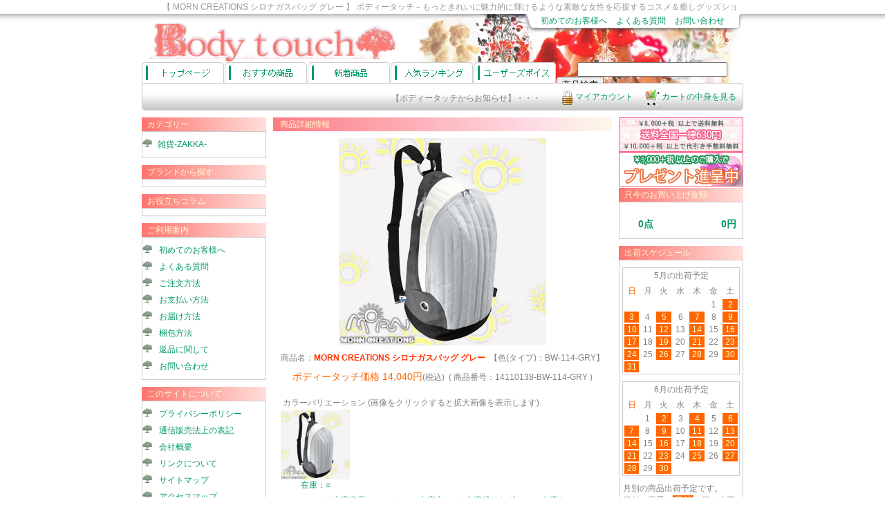

--- FILE ---
content_type: text/html
request_url: https://bodytouch.jp/goods.php?gid=14110138
body_size: 18743
content:
<!DOCTYPE html PUBLIC "-//W3C//DTD XHTML 1.0 Transitional//EN" "http://www.w3.org/TR/xhtml1/DTD/xhtml1-transitional.dtd">
<html xmlns="http://www.w3.org/1999/xhtml" xml:lang="ja" lang="ja">
<head>
<meta http-equiv="Content-Language" content="ja" />
<meta http-equiv="Content-Type" content="text/html; charset=EUC-JP" />
<meta http-equiv="Content-Style-Type" content="text/css" />
<meta http-equiv="Imagetoolbar" content="no" />
<meta name="keywords" content="" />
<meta name="description" content="" />
<meta name="robots" content="all" />
<link rel="Shortcut Icon" type="image/x-icon" href="favicon.ico" />
<link rel="stylesheet" type="text/css" media="screen,projection" href="css/stylemain.css" />
<link rel="stylesheet" href="css/lightbox.css" type="text/css" media="screen" />
<title>商品情報( MORN CREATIONS シロナガスバッグ グレー ) - ボディータッチ(Body Touch) - コスメ＆癒しグッズショップ</title>
<script type="text/javascript" src="js/prototype.js"></script>
<script type="text/javascript" src="js/scriptaculous.js?load=effects"></script>
<script type="text/javascript" src="js/lightbox.js"></script>
<SCRIPT TYPE="text/javascript"> 
function search_check(){
	if( document.form_search.searchtxt.value == '' ){
		window.alert('検索する文字を入力してください');
		document.form_search.searchtxt.focus();
		return false;
	}else{
		return true;
	}
}
function mailmaga_check(){
	if( document.form_mailmaga.mailadd.value == '' ){
		window.alert('メールアドレスを入力してください');
		document.form_mailmaga.mailadd.focus();
		return false;
	}else if(!document.form_mailmaga.mailadd.value.match(/.+@.+\..+/)){ 
		window.alert('メールアドレスを正しく入力してください');
		document.form_mailmaga.mailadd.focus();
		return false;
	}else{
		return true;
	}
}
function urlsend_check(){
	if( document.form_urlsend.mailadr.value == '' ){
		window.alert('メールアドレスを入力してください');
		document.form_urlsend.mailadr.focus();
		return false;
	}else if(!document.form_urlsend.mailadr.value.match(/.+@.+\..+/)){ 
		window.alert('メールアドレスを正しく入力してください');
		document.form_urlsend.mailadr.focus();
		return false;
	}else{
		return true;
	}
}
</SCRIPT>
</head>
<body>
<div id="wrapper"><a name="top"></a>
	<div id="top"><strong>【 MORN CREATIONS シロナガスバッグ グレー 】 ボディータッチ－もっときれいに魅力的に輝けるような素敵な女性を応援するコスメ＆癒しグッズショップ</strong></div>
	<div id="header">
		<div id="title_area">
			<div id="title_area0"></div>
			<div id="title_area1"><a href="/"><img src="images/titlelogo.jpg" width="380" height="60" alt="ボディタッチ(Body Touch)" /></a></div>
		</div>
		<div id="submenu_area">
			<a href="aboutus.php" title="初めてのお客様へ">初めてのお客様へ</a>
			<a href="faq.php" title="よくある質問">よくある質問</a>
			<a href="support.php" title="お問い合わせ">お問い合わせ</a>
		</div>
		<div id="tab_area">
			<div id="tabmenu">
				<ul>
				<li class="tab1"><a href="/" title="トップページ"></a></li>
				<li class="tab2"><a href="recommend.php" title="おすすめ商品"></a></li>
				<li class="tab3"><a href="newgoods.php" title="新着商品"></a></li>
				<li class="tab4"><a href="ranking.php" title="人気ランキング"></a></li>
				<li class="tab5"><a href="usersvoice.php" title="ユーザーズボイス"></a></li>
				</ul>
			</div>
		</div>
		<div id="search_area">
		<form name="form_search" action="goodslist.php" method="get" target="_self" onSubmit="return search_check()">
			<img src="images/spacer.gif" width="30" height="1" /><input type="text" name="searchtxt" size="25"><input type="submit" value="商品検索">
		</form>
		</div>
	</div>
	<div id="headbar_left"></div>
	<div id="headbar_center">
		<div id="header_info">
			<marquee>【ボディータッチからお知らせ】・・・
			</marquee>
		</div>
		<div id="cart">
			<a href="https://www.bodytouch.jp/myaccount.php"><img src="images/myaccount.gif" width="16" height="23" align="absmiddle" alt="マイアカウント" />&nbsp;マイアカウント</a>
			<img src="images/spacer.gif" width="10" height="20" />
			<a href="https://www.bodytouch.jp/shoppingcart.php" title="カートの中身を見る"><img src="images/cart.gif" width="22" height="24" align="absmiddle" alt="カートの中身を見る" />&nbsp;カートの中身を見る</a>
		</div>
	</div>
	<div id="headbar_right"></div>
	<div id="contents">
		<div id="left_block">
			<div id="category_title">カテゴリー</div>
			<div id="category_area">
				<ul>
				<li id="li_type1"><a href="goodslist.php?c1=1" title="雑貨-ZAKKA-">雑貨-ZAKKA-</a></li>
				</ul>
			</div>
			<div id="category_title1">ブランドから探す</div>
			<div id="category_area1">
				<ul>
				</ul>
			</div>
			<div id="sp_contents_title">お役立ちコラム</div>
			<div id="sp_contents_area">
				<ul>
				</ul>
			</div>
			<div id="prbanner_area">
<!--				<div id="prbanner"><a href="http://www6.ocn.ne.jp/~yulara/12.html" target="_blank" title="セラピールーム　ゆらら"><img src="images/yulara.gif" alt="セラピールーム　ゆらら" /><br />セラピールーム　ゆらら</a></div>
				<div id="prbanner2"><a href="http://www.voiceblog.jp/koujikin/" target="_blank" title="音声ブログ「女性のためのライフスタイルを考えよう！」"><img src="images/voiceblog.gif" alt="音声ブログ「女性のためのライフスタイルを考えよう！」" /><br />音声ブログ「女性のためのライフスタイルを考えよう！」</a></div>-->
			</div>
			<div id="shopping_title">ご利用案内</div>
			<div id="shopping_area">
				<ul>
				<li><a href="aboutus.php" title="初めてのお客様へ">初めてのお客様へ</a></li>
				<li><a href="faq.php" title="よくある質問">よくある質問</a></li>
				<li><a href="eachmethod.php" title="ご注文方法">ご注文方法</a></li>
				<li><a href="eachmethod.php#payment" title="お支払い方法">お支払い方法</a></li>
				<li><a href="eachmethod.php#delivery" title="お届け方法">お届け方法</a></li>
				<li><a href="eachmethod.php#packing" title="梱包方法">梱包方法</a></li>
				<li><a href="cancellation.php" title="返品に関して">返品に関して</a></li>
				<li><a href="support.php" title="お問い合わせ">お問い合わせ</a></li>
				</ul>
			</div>
			<div id="information_title">このサイトについて</div>
			<div id="information_area">
				<ul>
				<li><a href="privacy.php" title="プライバシーポリシー">プライバシーポリシー</a></li>
				<li><a href="company.php" title="通信販売法上の表記">通信販売法上の表記</a></li>
				<li><a href="company.php#company" title="会社概要">会社概要</a></li>
				<li><a href="link.php" title="リンクについて">リンクについて</a></li>
				<li><a href="sitemap.php" title="サイトマップ">サイトマップ</a></li>
				<li><a href="access.php" title="お店へまでの地図">アクセスマップ</a></li>
				</ul>
			</div>
			<div id="mobile_title">モバイルサイト</div>
			<div id="mobile_area">
				<div align="center"><img src="images/mobile.gif" />&nbsp;携帯からもご注文出来ます</div>
				<ul><li>QRコードでサクッとアクセス</li></ul>
				<div align="center"><a href="i/" title="ケータイからアクセスする場合はこちら" target="_blank"><img src="images/qrcode2.jpg" width="135" height="120" alt="ケータイからアクセスする場合はこちら" /></a></div>
				<ul><li>URLをケータイに送信</li></ul>
				<form name="form_urlsend" action="urlsend.php" method="post" target="_self" onSubmit="return urlsend_check()">
				<div id="info_txt">
					ケータイのメールアドレス：<br />
					<input type="text" name="mailadr" style="width:120px; border: 1px solid #009966;"><input type="submit" value="送信" style="CURSOR: hand; border: 1px solid #009966; background-color:#FFFFFF; margin-left:1px; width:38px;">
				</div>
				</form>
				<ul><li>URLを直接入力する</li></ul>
				<div align="center">
					<a href="i/" title="ケータイからアクセスする場合はこちら" target="_blank">http://www.bodytouch.jp/i/</a><br />
					<img src="images/mobile_tm.gif" />
				</div>
			</div>
			<div id="verisign_area">
				<!-- GeoTrust Smart Icon tag. Do not edit. -->
				<SCRIPT LANGUAGE="JavaScript" TYPE="text/javascript" CHARSET="Shift_JIS" SRC="//smarticon.geotrust.com/si.js"></SCRIPT>
				<!-- END of GeoTrust Smart Icon tag --><br />
				<div>ボディタッチでは、皆さまに安心してお買い物をお楽しみ頂くため、個人情報を入力して頂く部分についてはGeoTrust社のＳＳＬによる通信の暗号化をしております。</div>
			</div>
		</div>
		<div id="center_block">
			<div id="center_title">
				<div id="center_title1">商品詳細情報</div>
			</div>
			<div id="goods_area"><img src="goods/14110138/14110138-1.jpg" alt="MORN CREATIONS シロナガスバッグ グレー&nbsp;【色(タイプ)：BW-114-GRY】" /></div>
			<div id="goodsname_area">商品名：<font color="#FF3300" style="font-weight:bold;">MORN CREATIONS シロナガスバッグ グレー</font>&nbsp;&nbsp;【色(タイプ)：BW-114-GRY】</div>
			<div id="goodsname_area">
				<span class="t_orange" style="font-size:14px;">ボディータッチ価格 14,040円</span>(税込)&nbsp;&nbsp;(&nbsp;商品番号：14110138-BW-114-GRY&nbsp;)
			</div>
			<div id="goodscolor_area">
				<div id="goodsreference_title">カラーバリエーション&nbsp;(画像をクリックすると拡大画像を表示します)</div>
				<div id="goodscolor_photo"><a href="goods.php?gid=14110138&type=BW-114-GRY"><img src="goods/14110138/14110138-1.jpg" height="100" alt="色(タイプ)：BW-114-GRY" /></a><br /><span class="t_green">在庫：○</span></div>
			<div id="goodsstock_exp">※在庫表示について： ○=在庫有、△=在庫残りわずか、×=在庫なし</div>
			</div>
			<div id="goods_comment1"><p align="left"><font color="#ff6600" size="2">☆NEW☆<font color="#666699">MORN CREATIONS</font><br />
<font color="#666699" size="3"><strong>【シロナガスバッグ】<br />
</strong><font size="2">洋服とのコーディネートしやすいカラーが登場<font color="#ff0000">！！</font></font></font></font></p></div>
			<div id="goods_comment2"><hr />
<div class="font_14_b"><font color="#3366ff">シロナガスクジラからのメッセージです。<br />
<br />
「僕は世界中の生き物の中で一番大きいんだよ。大きいので体長30m、体重は200トンもあるんだ。声も一番大きいんだ。昔は30万頭くらい居たんだけど、今は5000頭くらいしかいないんだ。皆で僕らを守っておくれよ」</font><br />
<br />
<font color="#993366">収納場所は上あごと下あごの２箇所で<br />
荷物をたっぷり収納できます。<br />
<br />
大きな口はダブルジッパー仕様なので<br />
荷物の出し入れがスムーズです。<br />
<br />
本体収納部分は上あごと背中から<br />
荷物の出し入れができます。<br />
<br />
ショルダーストラップは着脱が可能なので<br />
リュックと１ショルダー掛けの２Wayタイプに出来ます。<br />
<br />
アジャスターで長さ調節も可能です。<br />
<br />
尾びれと潮噴きのタグがとっても可愛いです。<br />
<br />
ファスナーチャームはオシャレな透明のお魚になっています。<br />
<br />
<br />
<br />
<br />
<hr />
</font></div></div>
			<div id="goods_feature">
				<ul>
				<li>■素材</li>
				<li>ポリエステル</li>
				<li>■サイズ<br>49×30.5x×28cm</li>
				<li>■MADE IN CHINA</li>
				</ul>
			</div>
			<form name="form_order" action="https://www.bodytouch.jp/shoppingcart.php" method="post" target="_self">
			<div id="goodsprice_area">
				<div id="goods_price1" style="font-size:14px">ボディータッチ価格 14,040円</div>
				<div id="goods_price2">(税込)</div>
			</div>
			<div id="goodscartin_area">
				<input type="hidden" name="goodsid" value="14110138">
				<input type="hidden" name="colorid" value="BW-114-GRY">
				<div id="goodscartin_point">ボディータッチポイント 133ポイント</div>
				<div id="goodscartin_point"><a href="cancellation.php" target="_blank">■返品についてのご案内</a></div>
				<div id="goodscartin_button">
					<input type="submit" value="カートに入れる" style="CURSOR: hand; border: 1px solid #009966; background-color:#FFFFFF; filter:alpha(opacity=60);" onMouseover="this.filters['alpha'].opacity=100" onMouseout="this.filters['alpha'].opacity=60">
				</div>
			</div>
			</form>
			<div id="recommend_title">
				<div id="goods_title"><img src="images/arrow2.gif" align="absmiddle" />&nbsp;ユーザーズボイス</div>
			</div>
			<div id="uservoice">
				<div id="uservoice_title_l">この商品についてのお客様のご意見、ご感想をお聞かせください。</div>
				<div id="uservoice_title_r">&nbsp;</div>
			</div>
			<div id="uservoice" align="right">
				<div id="uservoice_name"><a href="usersvoice.php?gid=14110138">ユーザーズボイスはこちら&nbsp;&gt;&gt;</a></div>
			</div><br />
			<div id="recommend_title">
				<div id="goods_title"><img src="images/arrow2.gif" align="absmiddle" />&nbsp;この商品をお買い上げの方は、こんな商品も買っています！</div>
			</div>
			<div id="goodsset_area">
			</div>
			<div id="totop"><a href="#top"><img src="images/pagetop.gif" alt="ページのトップへ" align="absmiddle" /></a></div>
		</div>
		<div id="right_block">
			<img src="images/freeshipping.jpg" alt="送料全国一律500円　5,250円以上で送料無料！！" />
<!--			<a href="myaccount.php#member" title="無料会員登録"><img src="images/right_banner2.gif" alt="無料会員登録" /></a>-->
			<a href="present.php" title="プレゼント実施中"><img src="images/present_s.jpg" alt="プレゼント実施中" /></a>
			<div id="moneynow_title">只今のお買い上げ金額</div>
			<div id="rightinfo_area"><br />
				<div id="moneynowtxt_area">
					<div id="moneynowtxt_1">0点</div>
					<div id="moneynowtxt_2">0円</div>
				</div>
			</div>
			<div id="calendar_title">出荷スケジュール</div>
			<div id="rightinfo_area" align="center">
				<div id="calendar_tbl">
					<table>
						<tr><th colspan="7">5月の出荷予定</th></tr>
						<tr>
							<td id="sunday">日</td>
							<td>月</td>
							<td>火</td>
							<td>水</td>
							<td>木</td>
							<td>金</td>
							<td id="saturday">土</td>
						</tr>
						<tr>
							<td>&nbsp;</td>
							<td>&nbsp;</td>
							<td>&nbsp;</td>
							<td>&nbsp;</td>
							<td>&nbsp;</td>
							<td>1</td>
							<td id="holiday">2</td>
						</tr>
						<tr>
							<td id="holiday">3</td>
							<td>4</td>
							<td id="holiday">5</td>
							<td>6</td>
							<td id="holiday">7</td>
							<td>8</td>
							<td id="holiday">9</td>
						</tr>
						<tr>
							<td id="holiday">10</td>
							<td>11</td>
							<td id="holiday">12</td>
							<td>13</td>
							<td id="holiday">14</td>
							<td>15</td>
							<td id="holiday">16</td>
						</tr>
						<tr>
							<td id="holiday">17</td>
							<td>18</td>
							<td id="holiday">19</td>
							<td>20</td>
							<td id="holiday">21</td>
							<td>22</td>
							<td id="holiday">23</td>
						</tr>
						<tr>
							<td id="holiday">24</td>
							<td>25</td>
							<td id="holiday">26</td>
							<td>27</td>
							<td id="holiday">28</td>
							<td>29</td>
							<td id="holiday">30</td>
						</tr>
						<tr>
							<td id="holiday">31</td>
							<td>&nbsp;</td>
							<td>&nbsp;</td>
							<td>&nbsp;</td>
							<td>&nbsp;</td>
							<td>&nbsp;</td>
							<td>&nbsp;</td>
						</tr>
					</table>
				</div>
				<div id="calendar_tbl">
					<table>
						<tr><th colspan="7">6月の出荷予定</th></tr>
						<tr>
							<td id="sunday">日</td>
							<td>月</td>
							<td>火</td>
							<td>水</td>
							<td>木</td>
							<td>金</td>
							<td id="saturday">土</td>
						</tr>
						<tr>
							<td>&nbsp;</td>
							<td>1</td>
							<td id="holiday">2</td>
							<td>3</td>
							<td id="holiday">4</td>
							<td>5</td>
							<td id="holiday">6</td>
						</tr>
						<tr>
							<td id="holiday">7</td>
							<td>8</td>
							<td id="holiday">9</td>
							<td>10</td>
							<td id="holiday">11</td>
							<td>12</td>
							<td id="holiday">13</td>
						</tr>
						<tr>
							<td id="holiday">14</td>
							<td>15</td>
							<td id="holiday">16</td>
							<td>17</td>
							<td id="holiday">18</td>
							<td>19</td>
							<td id="holiday">20</td>
						</tr>
						<tr>
							<td id="holiday">21</td>
							<td>22</td>
							<td id="holiday">23</td>
							<td>24</td>
							<td id="holiday">25</td>
							<td>26</td>
							<td id="holiday">27</td>
						</tr>
						<tr>
							<td id="holiday">28</td>
							<td>29</td>
							<td id="holiday">30</td>
							<td>&nbsp;</td>
							<td>&nbsp;</td>
							<td>&nbsp;</td>
							<td>&nbsp;</td>
						</tr>
					</table>
				</div>
				<div id="info_txt" align="left">
					月別の商品出荷予定です。<br />日付の背景が<font style="background-color:#FF6600;color:#FFF">&nbsp;日付&nbsp;</font>の日は出荷休業日になります。<br /><br />
					ホームページでのご注文は24時間受付けております。<br />
					定休日、夕方17：00以降のご注文は翌営業日より順次対応させていただきます。予めご了承下さい。<br /><br />
					<div align="center">【店舗 営業時間】</div>
					<div align="center">平　日　11:00～19:00</div>
					<div align="center">土曜日　11:00～21:00</div>
				</div>
			</div>
			<div id="delivery_title">配送状況の確認</div>
			<div id="rightinfo_area">
				<div id="info_txt"><a href="http://toi.kuronekoyamato.co.jp/cgi-bin/tneko?init" target="_blank" title="クロネコヤマト荷物追跡"><img src="images/searchicon.gif" align="absmiddle" />&nbsp;クロネコヤマト荷物追跡</a></div>
			</div>
			<div id="mailmaga_title">メルマガの購読</div>
			<div id="rightinfo_area">
				<div id="info_txt">ボディータッチの最新情報、新着商品の情報やお得な情報をすばやくお届けいたします。</div>
				<form name="form_mailmaga" action="https://www.bodytouch.jp/mailmaga.php" method="post" target="_self" onSubmit="return mailmaga_check()">
				<div id="info_txt">
					メールアドレス：<br />
					<input type="text" name="mailadd" style="width:120px; border: 1px solid #009966;"><input type="submit" value="登録" style="CURSOR: hand; border: 1px solid #009966; background-color:#FFFFFF; margin-left:1px; width:38px;">
				</div>
				</form>
			</div>
			<div id="ranking_title">月間人気ランキング</div>
			<div id="ranking_area">
				<ol>
				</ol>
			</div>
		</div>
	</div>
	<div id="footer_left"></div>
	<div id="footer_center">
		<ul>
		<li><a href="/" title="トップページ"><img src="images/home.gif" width="22" height="22" align="absmiddle" />トップページ</a></li>
		<li><a href="support.php" title="お問い合わせ"><img src="images/mail.gif" width="22" height="22" align="absmiddle" />お問い合わせ</a></li>
		<li><a href="privacy.php" title="プライバシーポリシー"><img src="images/privacy.gif" width="22" height="22" align="absmiddle" />プライバシーポリシー</a></li>
		<li><a href="company.php#company" title="会社概要"><img src="images/office.gif" width="22" height="22" align="absmiddle" />会社概要</a></li>
		<li><a href="link.php" title="相互リンク集"><img src="images/link.gif" width="22" height="22" align="absmiddle" />相互リンク集</a></li>
		<li><a href="sitemap.php" title="サイトマップ"><img src="images/map.gif" width="22" height="22" align="absmiddle" />サイトマップ</a></li>
		</ul>
		<div id="copyright">copyright&nbsp;&copy;&nbsp;2007&nbsp;bodytouch.jp,&nbsp;All&nbsp;rights&nbsp;reserved.</div>
	</div>
	<div id="footer_right"></div>
</div>
</body>
</html>


--- FILE ---
content_type: text/css
request_url: https://bodytouch.jp/css/stylemain.css
body_size: 31050
content:
@charset "EUC-JP";

html,body{
	margin:0;
	padding:0;
	color:#808080;
	font-size:12px;
	font-family: "ＭＳ Ｐゴシック",sans-serif;
	background:#FFF url(../images/topbg.jpg) repeat-x top;
	scrollbar-face-color:#E6E6FA; /*スクロールバー本体の色*/
	scrollbar-highlight-color: #FFF; /*スクロールバー左側（上）の影*/
	scrollbar-shadow-color: #CCC; /*スクロールバー右側（上）の影*/
	scrollbar-3dlight-color: #FFF; /*スクロールバーの左側（下）の影*/
	scrollbar-arrow-color: #FFF; /*矢印の色*/
	scrollbar-track-color: #FFF; /*背面の色*/
	scrollbar-darkshadow-color: #CCC;/*スクロールバー右側（下）の影*/
}

a:link {color:#009966; text-decoration:none; font-size:12px;}
a:visited {color:#009966; text-decoration:none;}
a:hover {color:#FF6600;}

img{
	border-width:0;
}

ul{
	margin:0;
	padding:0;
}

ol{
	margin:0;
	padding:0;
}

li{
	margin:0;
	padding:0;
	list-style: none;
}

.t_red{
	color:#FF4500;
}

.t_green{
	color:#009966;
}

.t_blue{
	color:#0080C0;
}

.t_orange{
	color:#FF6600;
}
#verisign_area{ display: none; }
#wrapper{
	margin:0 auto;
	padding:0px;
	width:870px;
}

#top{
	margin:0;
	padding:0;
	height:20px;
	overflow:hidden;
}

#top h1,#top strong{
	margin:0 30px;
	padding:0;
	color:#999;
	font-size:12px;
	font-weight:normal;
	line-height:20px;
}

#header{
	margin:0;
	padding:0;
	height:100px;
	background:url(../images/header_bg.jpg) no-repeat top right;
	overflow:hidden;
}

#header #title_area{
	margin:0;
	padding:0;
	float:left;
	width:550px;
	height:70px;
}
#header #title_area0{
	margin:0;
	padding:0;
	width:550px;
	height:10px;
}
#header #title_area1{
	margin:0;
	padding:0;
	width:550px;
	height:60px;
}

#header #submenu_area{
	margin:0;
	padding:0;
	float:left;
	width:320px;
	height:70px;
	text-align:center;
}

#header #submenu_area a{
	margin:0 5px;
	padding:0;
	line-height:20px;
}

#header #tab_area{
	margin:0;
	padding:0;
	float:left;
	width:600px;
	height:30px;
}

#header #search_area{
	margin:0;
	padding:0;
	float:left;
	width:270px;
	height:30px;
}

#headbar_right{
	margin:0;
	padding:0;
	float:right;
	width:10px;
	height:40px;
	background:url(../images/headbar_right.jpg) no-repeat;
}

#headbar_center{
	margin:0;
	padding:0;
	float:left;
	width:850px;
	height:40px;
	background:url(../images/headbar_bg.jpg) repeat-x;
}

#headbar_center #header_info{
	margin:14px 0 0;
	padding:0;
	float:left;
}
#headbar_center #header_info marquee{
	width:580px;
}
#headbar_center #header_info marquee a{
	color:#FF6600;
/*	text-decoration:underline;*/
}
#headbar_center #header_info marquee a:hover{
	color:#FF6600;
}
#headbar_center #cart{
	margin:4px 0;
	padding:0;
	float:right;
}
#headbar_center #cart a{
	color:#009966;
}
#headbar_center #cart a:hover{
	color:#FF6600;
}

#headbar_left{
	clear:both;
	margin:0;
	padding:0;
	float:left;
	width:10px;
	height:40px;
	background:url(../images/headbar_left.jpg) no-repeat;
}

#header #tabmenu{
	margin:0;
	padding:0;
	height:30px;
	width:600px;
}
.tab1,.tab2,.tab3,.tab4,.tab5{
	margin:0;
	display:block;
	float:left;
}
.tab1 a,.tab2 a,.tab3 a,.tab4 a,.tab5 a{
	margin:0;
	display:block;
	height:30px;
	text-indent:-1000em;
	text-decoration:none;
	background-repeat:no-repeat;
	background-position:center top;
}
.tab1 a,.tab2 a,.tab3 a,.tab4 a,.tab5 a{
	margin:0 1px 0 0;
	width:119px;
}
.tab1 a {background-image:url(../images/tab1.gif);}
.tab1 a:hover {background-image:url(../images/tab1_fv.gif);}
.tab2 a {background-image:url(../images/tab2.gif);}
.tab2 a:hover {background-image:url(../images/tab2_fv.gif);}
.tab3 a {background-image:url(../images/tab3.gif);}
.tab3 a:hover {background-image:url(../images/tab3_fv.gif);}
.tab4 a {background-image:url(../images/tab4.gif);}
.tab4 a:hover {background-image:url(../images/tab4_fv.gif);}
.tab5 a {background-image:url(../images/tab5.gif);}
.tab5 a:hover {background-image:url(../images/tab5_fv.gif);}

#contents{
	margin:0;
	padding:0;
	width:870px;
}



#center_block{
	margin:0 10px;
	padding:0;
	float:left;
	width:490px;
	overflow:hidden;
}
#center_block a{
	color:#009966;
}
#center_block a:hover{
	color:#FF6600;
}
#center_title{
	margin:10px 0 0;
	padding:0;
	width:490px;
	height:20px;
/*	font-size:14px;*/
	line-height:20px;
	background:url(../images/title_center_gr.jpg) no-repeat;
}
#center_title1{
	margin:0 10px;
	float:left;
	width:250px;
	color:#FFFFCC;
}
#center_title2{
	margin:0 10px;
	float:right;
	width:150px;
	color:#FFFFCC;
	text-align:right;
}
#topswf{
	margin:0;
	padding:0;
	width:490px;
	height:170px
}
#information_txt{
	margin:10px 30px;
	padding:0;
	color:#808080;
}
#information_txt a{
	color:#FF6600;
/*	text-decoration:underline;*/
}
#information_txt a:hover{
	color:#FF6600;
}
#information_txt li{
	margin-bottom:5px;
	list-style-image:url(../images/arrow.gif);
}
#samplegoods_area{
	clear:both;
	margin:10px 5px;
	padding:0;
	display:inline-table;
/*	height:60px;*/
	height:auto;
	text-align:center;
}
#samplegoods_image{
	margin:0 0 5px 5px;
	padding:0;
	float:left;
}

#goodslist_exparea{
	clear:both;
	margin:4px 0;
	width:490px;
	line-height:16px;
	overflow:hidden;
}
#goodslist_exp_header{
	margin:0 10px;
	float:right;
}
#goodslist_exp_left{
	margin:5px;
}
#goodslist_exp_left img{
	margin:0 5px 0 0;
	float:left;
}
#goodslist_exp_right{
	margin:5px;
}
#goodslist_exp_right img{
	margin:0 0 0 5px;
	float:right;
}
#goodslist_exp_center{
	margin:5px;
	text-align:center;
}

#goodslist_titleimg{
	clear:both;
	margin:0 0 10px;
	padding:0;
	width:490px;
	height:120px;
}
#goodslistbg_1{
	clear:both;
	margin:0 0 10px;
	padding:0;
	width:490px;
	height:120px;
	background:url(../images/goodslistbg_lovegoods.jpg) no-repeat;
}
#goodslistbg_2{
	clear:both;
	margin:0 0 10px;
	padding:0;
	width:490px;
	height:120px;
	background:url(../images/goodslistbg_diet.jpg) no-repeat;
}
#goodslistbg_3{
	clear:both;
	margin:0 0 10px;
	padding:0;
	width:490px;
	height:120px;
	background:url(../images/goodslistbg_condom.jpg) no-repeat;
}
#goodslistbg_4{
	clear:both;
	margin:0 0 10px;
	padding:0;
	width:490px;
	height:120px;
	background:url(../images/goodslistbg_bodycare.jpg) no-repeat;
}
#goodslistbg_5{
	clear:both;
	margin:0 0 10px;
	padding:0;
	width:490px;
	height:120px;
	background:url(../images/goodslistbg_relax.jpg) no-repeat;
}
#goodslistbg_6{
	clear:both;
	margin:0 0 10px;
	padding:0;
	width:490px;
	height:120px;
	background:url(../images/goodslistbg_lingerie.jpg) no-repeat;
}
#goodslistbg_7{
	clear:both;
	margin:0 0 10px;
	padding:0;
	width:490px;
	height:120px;
	background:url(../images/goodslistbg_supplement.jpg) no-repeat;
}
#goodslistbg_8{
	clear:both;
	margin:0 0 10px;
	padding:0;
	width:490px;
	height:120px;
	background:url(../images/goodslistbg_dvd.jpg) no-repeat;
}
#goodslistbg_9{
	clear:both;
	margin:0 0 10px;
	padding:0;
	width:490px;
	height:120px;
	background:url(../images/goodslistbg_gift.jpg) no-repeat;
}
#goodslistbg_10{
	clear:both;
	margin:0 0 10px;
	padding:0;
	width:490px;
	height:120px;
	background:url(../images/goodslistbg_sanitary.jpg) no-repeat;
}
#goodslistbg_11{
	clear:both;
	margin:0 0 10px;
	padding:0;
	width:490px;
	height:120px;
	background:url(../images/christmas.jpg) no-repeat;
}
#goodslistbg_other1{
	clear:both;
	margin:0 0 10px;
	padding:0;
	width:490px;
	height:120px;
	background:url(../images/goodslistbg_other1.jpg) no-repeat;
}

#goodslistbg_21{
	clear:both;
	margin:0 0 10px;
	padding:0;
	width:490px;
	height:120px;
	background:url(../images/goodslistbg_face.jpg) no-repeat;
}
#goodslistbg_22{
	clear:both;
	margin:0 0 10px;
	padding:0;
	width:490px;
	height:120px;
	background:url(../images/goodslistbg_hair.jpg) no-repeat;
}
#goodslistbg_23{
	clear:both;
	margin:0 0 10px;
	padding:0;
	width:490px;
	height:120px;
	background:url(../images/goodslistbg_body.jpg) no-repeat;
}
#goodslistbg_24{
	clear:both;
	margin:0 0 10px;
	padding:0;
	width:490px;
	height:120px;
	background:url(../images/goodslistbg_bust.jpg) no-repeat;
}
#goodslistbg_25{
	clear:both;
	margin:0 0 10px;
	padding:0;
	width:490px;
	height:120px;
	background:url(../images/goodslistbg_delicate.jpg) no-repeat;
}
#goodslistbg_26{
	clear:both;
	margin:0 0 10px;
	padding:0;
	width:490px;
	height:120px;
	background:url(../images/goodslistbg_mental.jpg) no-repeat;
}
#goodslistbg_other2{
	clear:both;
	margin:0 0 10px;
	padding:0;
	width:490px;
	height:120px;
	background:url(../images/goodslistbg_other2.jpg) no-repeat;
}

#goodslistbg_recommend{
	clear:both;
	margin:0 0 10px;
	padding:0;
	width:490px;
	height:120px;
	background:url(../images/goodslistbg_recommend.jpg) no-repeat;
}
#goodslistbg_newgoods{
	clear:both;
	margin:0 0 10px;
	padding:0;
	width:490px;
	height:120px;
	background:url(../images/goodslistbg_newgoods.jpg) no-repeat;
}

#recommend_title{
	clear:both;
/*	margin:5px 0;*/
	margin:0;
	padding:0;
	width:490px;
	height:20px;
	line-height:20px;
	background:url(../images/title_recommend.jpg) no-repeat;
}
#recommend_title1{
	margin:0 3px;
	float:left;
	width:250px;
	color:#009966;
	text-align:left;
}
#recommend_title2{
	margin:0 8px;
	float:right;
	width:200px;
	text-align:right;
}
#recommend_title3{
	margin:0 3px;
	float:left;
	width:480px;
}
#goods_count{
	clear:both;
	margin:2px auto 10px;
	padding:0;
	width:480px;
	height:16px;
	text-align:right;
	line-height:16px;
	border-bottom:1px #009966 solid;
}
#goods_count_button,#totop{
	clear:both;
	margin:10px auto;
	padding:0;
	width:480px;
	height:16px;
	text-align:right;
	line-height:16px;
}
#goods_count_alert{
	margin:10px auto;
	padding:0;
	width:480px;
	height:20px;
	color:#FF6600;
	text-align:center;
	line-height:20px;
}
#recommendgoods_area{
	margin:10px 0;
	padding:0;
	width:490px;
}
#recommendgoods{
	margin:5px 5px 0;
	padding:0;
	float:left;
	width:110px;
	height:126px;
	text-align:center;
	border-right:1px #009966 solid;
	border-bottom:1px #009966 solid;
	overflow:hidden;
}
#recommend_left{
	clear:both;
	margin:10px 0 0;
	padding:0;
	width:240px;
	min-height:300px;
	float:left;
}
#recommend_right{
	margin:10px 0 0;
	padding:0;
	width:240px;
	min-height:300px;
	float:right;
}
#recommend_subtitle{
	margin:0;
	padding:0;
	width:236px;
	height:20px;
	line-height:20px;
	background:url(../images/title_subrecommend.jpg) no-repeat;
}
#recommend_subtitle1{
	margin:0 0 0 3px;
	float:left;
	width:145px;
	color:#009966;
	text-align:left;
}
#recommend_subtitle2{
	margin:0 3px 0;
	float:right;
	width:75px;
	text-align:right;
}
#recommend_subarea{
	margin:10px 0 0;
	padding:0;
	width:236px;
	height:100px;
	background-color:#FFF;
	border-right:1px #009966 solid;
	border-bottom:1px #009966 solid;
	overflow:hidden;
}
#recommend_subgoods_photo{
	margin:0;
	padding:0;
	float:left;
	width:100px;
	height:100px;
	overflow:hidden;
}
#recommend_subgoods_txt{
	margin:0 0 0 5px;
	padding:0;
	float:right;
	width:130px;
	height:96px;
	overflow:hidden;
}
#recommend_subgoods_txt1,#recommend_subgoods_txt1 a{
	color:#009966;
}
#recommend_subgoods_txt1 a:hover{
	color:#FF6600;
}
#recommend_subgoods_txt2{
	margin:5px 0 0;
}
#goodssearch_area{
/*	margin:5px auto;*/
	margin:3px auto 0;
	padding:0;
	clear:both;
	width:450px;
}
#subcate_area{
/*	margin:5px 20px;*/
	margin:0 20px;
	padding:0;
	float:left;
	min-width:50px;
}
#bodymap_area{
	margin:5px 5px 5px 0;
	padding:0;
	float:left;
	width:200px;
}
#subcate_area2{
	margin:5px 0;
	padding:0;
	width:205px;
}
#subcate_select{
	margin:10px 5px;
	padding:0;
}
#display_order{
/*	margin:5px 0 5px 50px;*/
	margin:0 0 0 50px;
	padding:0;
	float:left;
	min-width:50px;
	text-align:center;
}
#goodslist_sort_area{
	margin:3px 0 0;
	padding:0;
	float:right;
	text-align:right;
}
#goodslist_sort{
	margin:0 0 0 10px;
	padding:0;
	float:left;
}
#display_method{
/*	margin:5px 0 5px 50px;*/
	margin:0 0 0 50px;
	padding:0;
	float:left;
	min-width:50px;
	text-align:center;
}
#goodslist_area{
	margin:10px 0;
	padding:0;
	width:490px;
}
#goodslist_subarea{
	margin:5px;
	padding:0;
	width:480px;
	height:100px;
	float:left;
	background-color:#FFF;
	border-right:1px #009966 solid;
	border-bottom:1px #009966 solid;
	overflow:hidden;
}
#goodslist_subgoods_photo{
	margin:0;
	padding:0;
	float:left;
	width:100px;
	height:100px;
}
#goodslist_subgoods_txt{
	margin:0 0 0 5px;
	padding:0;
	float:right;
	width:370px;
	height:100px;
}
#goodslist_subgoods_txt1,#goodslist_subgoods_txt1 a{
	color:#009966;
	font-weight:bold;
}
#goodslist_subgoods_price1{
	margin:3px 0 0 8px;
	padding:0;
	float:left;
	font-family: "ＭＳ ゴシック",sans-serif;
}
#goodslist_subgoods_price2{
	margin:3px 0 0;
	padding:0;
	float:left;
	font-family: "ＭＳ ゴシック",sans-serif;
}
#goodslist_subgoods_price1{
	color:#FF6600;
}
#goodslist_subgoods_txt1 a:hover{
	color:#FF6600;
}
#goodslist_subgoods_txt2{
	margin:8px 0 0 8px;
	clear:both;
	overflow:hidden;
}

#goodsimage_subarea{
	margin:5px;
	padding:0;
	width:150px;
	height:160px;
	float:left;
	background-color:#FFF;
	border-right:1px #009966 solid;
	border-bottom:1px #009966 solid;
	overflow:hidden;
}
#goodsimage_subgoods_photo{
	margin:0 auto;
	padding:0;
	width:100px;
	height:100px;
	text-align:center;
}
#goodsimage_subgoods_txt{
	margin:0 0 0 3px;
	padding:0;
	float:right;
	width:148px;
}
#goodsimage_subgoods_txt1,#goodsimage_subgoods_txt1 a{
	color:#009966;
	font-weight:bold;
}
#goodsimage_subgoods_price1{
	margin:3px 0 0;
	padding:0;
	float:left;
	font-family: "ＭＳ ゴシック",sans-serif;
}
#goodsimage_subgoods_price2{
	margin:3px 0 0;
	padding:0;
	float:left;
	font-family: "ＭＳ ゴシック",sans-serif;
}
#goodsimage_subgoods_price1{
	color:#FF6600;
}
#goodsimage_subgoods_txt1 a:hover{
	color:#FF6600;
}

#newgoodslist_area{
	margin:5px;
	padding:0;
	width:480px;
	height:100px;
	float:left;
	background-color:#FFF;
	border-right:1px #009966 solid;
	border-bottom:1px #009966 solid;
	overflow:hidden;
}
#newgoodsimage_area{
	margin:5px;
	padding:0;
	width:150px;
	height:160px;
	float:left;
	background-color:#FFF;
	border-right:1px #009966 solid;
	border-bottom:1px #009966 solid;
	overflow:hidden;
}
#recommendlist_area{
	margin:5px;
	padding:0;
	width:480px;
	height:100px;
	float:left;
	background-color:#FFF;
	border-right:1px #009966 solid;
	border-bottom:1px #009966 solid;
	overflow:hidden;
}
#recommendimage_area{
	margin:5px;
	padding:0;
	width:150px;
	height:160px;
	float:left;
	background-color:#FFF;
	border-right:1px #009966 solid;
	border-bottom:1px #009966 solid;
	overflow:hidden;
}
#goods_area{
	margin:10px 0;
	padding:0;
	width:490px;
	text-align:center;
}
#goodsname_area{
	margin:10px 0;
	padding:0;
	width:490px;
	text-align:center;
}
#goodscolor_area{
	margin:20px 0 15px 9px;
	padding:0;
	width:480px;
}
#goodscolor_photo{
	margin:2px;
	padding:0;
	float:left;
	height:120px;
	text-align:center;
}
#goodsstock_exp{
	clear:both;
	margin:2px auto 0;
	padding:0;
	width:350px;
	color:#009966;
	text-align:center;
	line-height:16px;
}
#goods_comment1{
	clear:both;
	margin:15px;
	padding:0;
	color:#FF6600;
	font-size:14px;
}
#goods_comment2{
	margin:20px 15px;
	padding:0;
}
#goods_feature{
	margin:0;
	padding:0;
}
#goods_feature ul{
	margin:10px 5px 10px 0px;
}
#goods_feature li{
	margin:0 10px;
	padding-left:5px;
	padding-bottom:5px;
/*	list-style-image:url(../images/arrow3.gif);*/
}
#goodsprice_area{
	margin:15px 0 0;
	padding:0;
	width:490px;
	font-family: "ＭＳ ゴシック",sans-serif;
/*	background-color:#FAFAD2;*/
}
#goods_18kin{
	margin:10px 0 0 15px;
	padding:0;
	color:#FF0000;
	text-align:center;
}
#goods_price1{
	margin:10px 0 0 15px;
	padding:0;
	float:left;
	color:#FF6600;
}
#goods_price2{
	margin:10px 0 0 10px;
	padding:0;
	float:left;
}
#goods_nostock{
	margin:10px 0 0 15px;
	padding:0;
	float:left;
	color:#FF6600;
}
#goodscartin_area{
	clear:both;
	margin:0 0 25px;
	padding:0;
	width:490px;
	font-family: "ＭＳ ゴシック",sans-serif;
/*	background-color:#FAFAD2;*/
}
#goodscartin_point{
	margin:0 0 0 15px;
	padding:0;
/*	float:left;*/
	text-align:left;
}
#goodscartin_button{
	margin:0 15px;
	padding:0;
	text-align:right;
}
#goodsreference_area{
	clear:both;
	margin:15px 0 20px 9px;
	padding:0;
	width:480px;
}
#goodsreference_title{
	margin:0 5px;
	padding:0;
}
#goodsreference_image{
	margin:5px;
	padding:0;
	float:left;
}
#campaigntxt_area{
	clear:both;
	margin:15px 0 0 9px;
	padding:0;
	width:480px;
}
#campaigntxt_title{
	margin:0;
	padding:0;
	color:#FF6600;
}
#goodsset_area{
	clear:both;
	margin:10px 0 20px;
	padding:0;
	width:490px;
	text-align:center;
}
#goodsset_photo{
	margin:5px;
	padding:0;
	width:150px;
	float:left;
	text-align:center;
}

#goods_title{
	margin:0 3px;
	padding:0;
	width:480px;
/*	color:#FF6600;*/
	text-align:left;
}

#uservoice{
	margin:10px;
	padding:0;
	border-bottom: 1px solid #CCCCCC;
}

#uservoice_head{
	margin:10px;
	padding:0;
}

#uservoice_title_l{
	margin:0 3px 0 10px;
	padding:0;
	float:left;
	text-align:left;
}

#uservoice_title_r{
	margin:0 3px;
	padding:0;
	text-align:right;
}

#uservoice_name{
	margin:5px 0;
	padding:0;
	color:#333333;
}

#uservoice_goods{
	margin:2px 0;
	padding:0;
	color:#333333;
	line-height:16px;
	background-color:#DDDDDD;
}

#uservoice_input_title{
	clear:both;
	margin:0 5px;
	padding:0;
	width:140px;
	float:left;
	text-align:right;
	line-height:20px;
}

#uservoice_input{
	margin:10px;
	padding:0;
}

#aboutus_area{
	margin:0;
	padding:0;
	width:490px;
	min-height:773px;
	background:#FFF url(../images/aboutus_bg.jpg) no-repeat top;
}

#aboutus_text{
	margin:10px 10px 10px 20px;
	padding:0;
	width:460px;
/*	color:#333333;*/
	line-height:24px;
}

#aboutus_title{
	margin:10px;
	padding:0;
	width:470px;
/*	color:#333333;*/
	font-size:14px;
	font-weight:bold;
	line-height:24px;
}

#aboutus_title2{
	margin:10px;
	padding:0;
	width:470px;
	color:#FF6600;
	font-size:14px;
	line-height:24px;
}

#faq_area{
	margin:0;
	padding:0;
	width:490px;
	min-height:700px;
}

#faq_title{
	margin:25px auto 0;
	padding:0;
	width:470px;
	background-color:#009966;
	font-size:14px;
	color:#FFFFCC;
	line-height:24px;
}
#faq_question{
	margin:10px 30px;
	padding:0;
/*	color:#808080;*/
}
#faq_question a{
	color:#009966;
	text-decoration:underline;
}
#faq_question a:hover{
	color:#FF6600;
}
#faq_question li{
	margin-bottom:10px;
	list-style-image:url(../images/arrow.gif);
}
#faq_questiontitle,#faq_answertitle{
	margin:25px auto 0;
	padding:0;
	width:440px;
	color:#FFFFCC;
	font-family: "ＭＳ ゴシック",sans-serif;
	font-size:14px;
	font-weight:bold;
	line-height:20px;
}
#faq_questiontitle{
	background-color:#009966;
}
#faq_questionarea,#faq_answerarea{
	margin:0 auto;
	padding:0;
	width:438px;
	background-color:#fff;
}
#faq_questionarea{
	border:1px #009966 solid;
}
#faq_answertitle{
	background-color:#009966;
}
#faq_answerarea{
	border:1px #009966 solid;
}
#faq_questiontext,#faq_answertext{
	margin:10px;
	padding:0;
	line-height:16px;
}

#support_contents{
	margin:10px;
	padding:0;
	width:470px;
	line-height:16px;
	overflow:hidden;
}
#support_menu{
	margin:0 10px 0;
	padding:0;
	float: left;
	text-align:right;
	line-height:20px;
	width:110px;
	overflow:hidden;
}
#support_input{
	margin:0;
	padding:0;
	float: left;
	text-align:left;
	line-height:20px;
	width:330px;
	overflow:hidden;
}

#cart_area{
	margin:0;
	padding:0;
	width:490px;
	min-height:700px;
}
#cart_header1,#cart_header2,#cart_header3,#cart_header4,#cart_header5{
	margin:0 auto;
	padding:0;
	width:440px;
	height:60px;
	text-align:center;
}
#cart_header1{
	background-image:url(../images/cartheader_1.gif);
}
#cart_header2{
	background-image:url(../images/cartheader_2.gif);
}
#cart_header3{
	background-image:url(../images/cartheader_3.gif);
}
#cart_header4{
	background-image:url(../images/cartheader_4.gif);
}
#cart_header5{
	background-image:url(../images/cartheader_5.gif);
}
#cart_title{
	margin:20px auto 10px;
	padding:0;
	width:470px;
	background-color:#009966;
	font-size:14px;
	color:#FFFFCC;
	line-height:24px;
}
#cart_tbl{
	margin:10px auto;
	padding:0;
	width: 460px;
	vertical-align:top;
}
#cart_tbl table{
	margin:2px auto;
	padding:0;
	width: 460px;
/*	color:#666666;*/
	border-top:1px #009966 solid;
	border-right:1px #009966 solid;
	border-bottom:1px #009966 solid;
	border-left:1px #009966 solid;
}
#cart_tbl th{
	width:458px;
	color:#0080C0;
	font-weight:normal;
	background-color:#E6E6FA;
	text-align: center;
}
#cart_tbl td{
	height:18px;
	background-color:#E6E6FA;
/*	color:#333;*/
	text-align: center;
	vertical-align:middle;
}
#cart_tbl #tbl_title{
	background-color:#009966;
	color:#FFF;
}
#cart_tbl #tbl_title_left{
	margin:0;
	padding:0 5px;
	background-color:#009966;
	color:#FFF;
	text-align:left;
	line-height:18px;
}
#cart_tbl #tbl_title_info{
	margin:0;
	padding:3px;
	background-color:#009966;
	color:#FFF;
	text-align:left;
}
#cart_tbl #tbl_input{
	padding:0 5px;
	text-align:left;
}
#cart_tbl #tbl_left{
	padding:0 5px;
	text-align:left;
}
#cart_tbl #tbl_right{
	padding:0 5px;
	text-align:right;
}
#cart_tbl #tbl_blue{
	padding:0 5px;
	background-color:#009966;
}
#cart_tbl #tbl_blueright{
	padding:0 5px;
	background-color:#009966;
	text-align:right;
}
#cart_tbl #tbl_total{
	padding:0 5px;
	text-align:right;
	background-color:#009966;
	color:#FFF;
}
#cart_adjustmenttitle{
	margin:15px auto 0;
	padding:0;
	width:440px;
	background-color:#009966;
	color:#FFF;
	font-family: "ＭＳ ゴシック",sans-serif;
	font-size:14px;
	line-height:20px;
}
#cart_adjustmentarea{
	margin:0 auto;
	padding:0;
	width:438px;
	background-color:#fff;
	border:1px #009966 solid;
}
#characterimage_left{
	margin:10px;
	padding:0;
	float:left;
}
#cart_adjustmenttext{
	margin:10px;
	padding:0;
/*	color:#333;*/
	font-size:12px;
	line-height:16px;
}
#cart_adjustmenttext2{
	margin:10px 0 0;
	padding:0;
/*	color:#333;*/
	font-size:12px;
	line-height:16px;
}
#cart_information{
	margin:4px 0 0 20px;
	padding:0;
	color:#009966;
	font-size:12px;
}
#cart_information2{
	margin:4px 0 0;
	padding:0;
	color:#009966;
	font-size:12px;
}
#cart_adjustmenttext li{
	margin:0px 0px 0px 28px;
	padding:0;
	list-style-type:decimal;
}
#cart_idandpasstext{
	clear:both;
	margin:0 5px;
	padding:0;
	float:left;
	width:80px;
	text-align:right;
	line-height:20px;
}
#cart_idandpassinput{
	margin:0 5px;
	padding:0;
	float:left;
	width:300px;
	line-height:20px;
}
#cart_alert{
	margin:10px auto;
	padding:0;
	width:480px;
	min-height:20px;
	color:#FF0000;
	text-align:center;
	line-height:20px;
}
#cart_verisign_area{
	margin:0 auto;
	padding:0;
	width:440px;
height: 70px;
}
#cart_verisign_swf{
	margin:5px 0;
	padding:0;
	float:left;
	width:120px;
}
#cart_verisign_text{
	margin:5px 0;
	padding:0;
	float:right;
/*	color:#333;*/
	width:314px;
}
#column_title{
	margin:20px auto 10px;
	padding:0;
	width:470px;
	background-color:#009966;
	font-size:14px;
	font-weight:bold;
	color:#FFFFCC;
	line-height:24px;
}
#column_text{
	margin:10px 10px 10px 20px;
	padding:0;
	width:460px;
	font-size:12px;
/*	color:#333333;*/
	line-height:16px;
}
#column_text a{
	text-decoration:underline;
}

#company_tbl{
	margin:10px auto;
	padding:0;
	width: 460px;
}
#company_tbl table{
	margin:0;
	padding:10px;
	width: 460px;
/*	color:#666666;*/
	border-collapse:collapse;
	border-top:1px #009966 solid;
	border-right:1px #009966 solid;
	border-bottom:1px #009966 solid;
	border-left:1px #009966 solid;
}
#company_tbl th{
	width:458px;
	color:#0080C0;
	font-weight:normal;
	background-color:#009966;
	text-align: center;
}
#company_tbl td{
	margin:0;
	padding:10px;
	height:25px;
/*	color:#333;*/
	border: 1px #009966 solid;
	vertical-align:middle;
}
#company_tbl #tbl_title{
	margin:0;
	padding:10px;
	width:150px;
	background-color:#009966;
	color:#FFFFCC;
	border: 1px #FFFFFF solid;
}

#cancellation_text,#cancellation_text2{
	margin:10px;
	padding:0;
/*	color:#333;*/
	font-size:12px;
	line-height:16px;
}
#cancellation_text li{
	margin:0px 0px 0px 18px;
	padding:0;
	list-style-type:circle;
}
#cancellation_text2 li{
	margin:0px 0px 0px 28px;
	padding:0;
	list-style-type:decimal;
}

#ranking_titlebar{
	margin:20px auto 0;
	padding:0;
	width:470px;
	background-color:#009966;
	font-size:14px;
	color:#FFFFCC;
	line-height:24px;
}
#ranking_goodsarea{
	margin:10px 0 0 9px;
	padding:0;
	width:230px;
	height:118px;
	float:left;
	background-color:#FFF;
	border-right:1px #009966 solid;
	border-bottom:1px #009966 solid;
	overflow:hidden;
}
#ranking_goods_rankmark{
	margin:0;
	padding:0;
	float:left;
	width:100px;
	height:18px;
	text-align:center;
/*	background-color:#FFFFCC;*/
	overflow:hidden;
}
#ranking_goods_ranktxt{
	margin:0;
	padding:0;
	width:126px;
	height:18px;
/*	color:#333333;*/
	font-size:14px;
	font-weight:bold;
/*	background-color:#FFFFCC;*/
	overflow:hidden;
}
#ranking_goods_photo{
	margin:0;
	padding:0;
	float:left;
	width:100px;
	height:100px;
	overflow:hidden;
}
#ranking_goods_txt{
	margin:30px 0 0 5px;
	padding:0;
	float:right;
	width:124px;
	overflow:hidden;
}
#ranking_goodssubarea{
	margin:10px 0 0 9px;
	padding:0;
	width:150px;
	height:150px;
	float:left;
	background-color:#FFF;
	border-right:1px #009966 solid;
	border-bottom:1px #009966 solid;
	overflow:hidden;
}
#ranking_goodssub_ranktxt{
	margin:0;
	padding:0;
	width:150px;
	height:16px;
/*	color:#333333;*/
	font-size:12px;
	text-align:center;
	overflow:hidden;
}
#ranking_goodssub_photo{
	margin:0 auto;
	padding:0;
	width:100px;
	height:100px;
	text-align:center;
}
#ranking_goodssub_txt{
	margin:5px 0 0 3px;
	padding:0;
	float:right;
	width:148px;
}
#ranking_goods_txt,#ranking_goodssub_txt a{
	color:#009966;
}
#ranking_goods_txt,#ranking_goodssub_txt a:hover{
	color:#FF6600;
}

#linksite_area{
	margin:10px auto 0;
	padding:0;
	width:470px;
}
#linksite_banner{
	margin:6px;
	padding:0;
	float:left;
}
#linksite_name{
	margin:6px 10px 0;
	padding:0;
	color:#FF6600;
	font-weight:bold;
}
#linksite_info{
	margin:0 10px;
	padding:0;
	color:#808080;
}
#link_title{
	margin:20px auto 10px;
	padding:0;
	width:470px;
	background-color:#009966;
	font-size:14px;
	color:#FFFFCC;
	line-height:24px;
}
#link_message{
	margin:10px;
	padding:0;
/*	color:#333333;*/
	line-height:16px;
}
#linkbanner_area{
	margin:10px auto 0;
	padding:0;
	width:470px;
	background-color:#E6E6FA;
/*	color:#333333;*/
	line-height:16px;
}
#link_form{
	margin:20px auto 0;
	padding:0;
	width:470px;
}
#link_form_area{
	margin:10px 0;
	padding:0;
	width:470px;
}
#link_form_title{
	margin:0 10px 0;
	padding:0;
	float:left;
	width:110px;
/*	color:#333333;*/
	line-height:20px;
	text-align:right;
}
#link_form_input{
	margin:0;
	padding:0;
}



#left_block{
	clear:both;
	margin:10px 0 0;
	padding:0;
	float:left;
	width:180px;
	overflow:hidden;
}
#left_block a{
	color:#009966;
}
#left_block a:hover{
	color:#FF6600;
}
#category_title{
	margin:0;
	padding:0 0 0 8px;
	width:180px;
	color:#FFFFCC;
	line-height:20px;
/*	font-size:14px;*/
	overflow:hidden;
	background:url(../images/title_green.jpg) no-repeat;
}
#category_title1,#shopping_title,#information_title,#mobile_title,#sp_contents_title{
	margin:10px 0 0;
	padding:0 0 0 8px;
	width:180px;
	color:#FFFFCC;
/*	font-size:14px;*/
	line-height:20px;
	overflow:hidden;
	background:url(../images/title_green.jpg) no-repeat;
}
#category_area,#category_area1,#shopping_area,#information_area,#mobile_area,#sp_contents_area{
	margin:0;
	padding:0;
	width:178px;
	background-color:#fff;
	border:1px #CCC solid;
}
#category_area1 ul,#category_area ul,#shopping_area ul,#information_area ul,#sp_contents_area ul{
	margin:10px 0px 10px 14px;
}
#mobile_area ul{
	margin:6px 0px 0px 14px;
}
#category_area #li_type1,#category_area1 #li_type1{
	margin:7px;
	padding-left:1px;
	list-style-image:url(../images/goodsicon_tree.gif);
}
#category_area #li_type1_on,#category_area1 #li_type1_on{
	margin:7px;
	padding-left:1px;
	list-style-image:url(../images/goodsicon_tree.gif);
	background-color:#E6E6FA;
}
#category_area #li_type2,#category_area1 #li_type2{
	margin:5px 7px 5px 15px;
	list-style-image:url(../images/goodsicon2.gif);
}
#category_area #li_type2_on,#category_area1 #li_type2_on{
	margin:5px 7px 5px 15px;
	list-style-image:url(../images/goodsicon2.gif);
	background-color:#E6E6FA;
}
#shopping_area li,#information_area li,#sp_contents_area li{
	margin:7px;
	padding-left:3px;
	list-style-image:url(../images/goodsicon_tree.gif);
}
#mobile_area li{
	margin:0 0 0 7px;
	padding-left:3px;
	list-style-image:url(../images/goodsicon_tree.gif);
}
#mobile_area form{
	margin:0;
	padding:0;
}
#prbanner_area,#verisign_area{
	margin:10px 0;
	padding:0;
	width:180px;
	text-align:center;
}
#prbanner{
	margin:0 0 10px;
	padding:0;
}
#prbanner2{
	margin:0;
	padding:0;
}



#right_block{
	margin:10px 0 0;
	padding:0;
	float:right;
	width:180px;
	min-height:600px;
	overflow:hidden;
}
#right_block a,#right_block a:visited{
	color:#009966;
}
#right_block a:hover{
	color:#FF6600;
}
#moneynow_title{
	margin:2px 0 0 0;
	padding:0 0 0 8px;
	width:180px;
	color:#FFFFCC;
	line-height:20px;
	background:url(../images/title_green.jpg) no-repeat;
}
#moneynowtxt_area{
	margin:9px;
	padding:0;
	width:160px;
	height:20px;
	color:#009966;
	font-family: "ＭＳ ゴシック",sans-serif;
	font-size:14px;
	font-weight:bold;
}
#moneynowtxt_1{
/*	margin:2px 0 4px;*/
	margin:0;
	padding:0;
	float:left;
	width:40px;
	text-align:right;
}
#moneynowtxt_2{
	margin:0;
	padding:0;
	float:right;
	width:120px;
	text-align:right;
}
#calendar_title,#delivery_title,#mailmaga_title,#ranking_title{
	margin:10px 0 0;
	padding:0 0 0 8px;
	width:180px;
	color:#FFFFCC;
	line-height:20px;
	background:url(../images/title_green.jpg) no-repeat;
}
#rightinfo_area{
	margin:0;
	padding:0;
	width:178px;
	background-color:#fff;
	border:1px #CCC solid;
}
#rightinfo_area form{
	margin:0;
	padding:0;
}
#calendar_tbl{
	margin:10px auto;
	padding:0;
}
#calendar_tbl table{
	width: 170px;
/*	color:#666666;*/
	border-top:1px #CCC solid;
	border-right:1px #CCC solid;
	border-bottom:1px #CCC solid;
	border-left:1px #CCC solid;
}
#calendar_tbl th{
	width:168px;
	height:18px;
	font-weight:normal;
/*	background-color:#E6E6FA;*/
	text-align: center;
}
#calendar_tbl td{
	width:23px;
	height:14px;
/*	background-color:#E6E6FA;*/
	text-align: center;
}
#calendar_tbl #sunday{
	color:#FF6600;
}
#calendar_tbl #saturday{
/*	color:#3399FF;*/
/*	color:#666;*/
}
#calendar_tbl #holiday{
	color:#FFFFCC;
	background-color:#FF6600;
}
#ranking_area{
	margin:0;
	padding:0;
	width:178px;
	background-color:#fff;
	border:1px #CCC solid;
}
#ranking_area li{
	margin:5px 0 0 28px;
	padding:0;
	list-style-type:decimal;
}

#info_txt{
	margin:5px 0 5px 5px;
	padding:0;
}



#attention{
	clear:both;
	margin:10px 0 0;
	padding:0;
	height:16px;
	text-align:center;
}
#footer_left{
	clear:both;
	margin:10px 0 0;
	padding:0;
	float:left;
	width:10px;
	height:40px;
	background:url(../images/footbar_left.jpg) no-repeat;
}
#footer_center{
	margin:10px 0 0;
	padding:0;
	float:left;
	width:850px;
	height:40px;
	text-align:center;
	background:url(../images/footbar_bg.jpg) repeat-x;
}
#footer_center ul{
	margin:0;
	padding:2px 0 0;
}
#footer_center li{
	margin:0;
	padding:0;
	float:left;
	list-style: none;
	width:140px;
	line-height:22px;
}
#footer_center #copyright{
	clear:both;
	margin:0;
	padding:0;
}
#footer_right{
	margin:10px 0 0;
	padding:0;
	float:right;
	width:10px;
	height:40px;
	background:url(../images/footbar_right.jpg) no-repeat;
}
